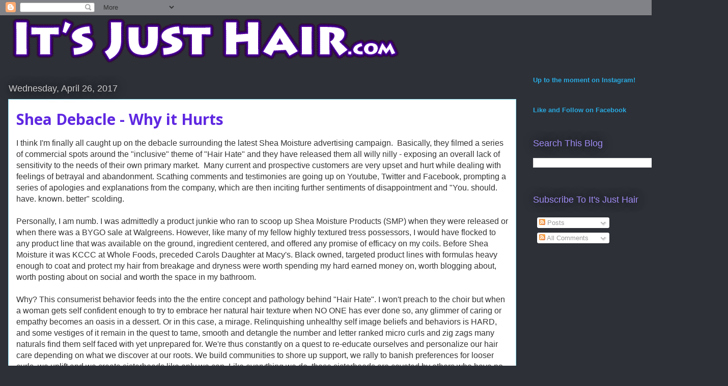

--- FILE ---
content_type: text/html; charset=utf-8
request_url: https://www.google.com/recaptcha/api2/aframe
body_size: 265
content:
<!DOCTYPE HTML><html><head><meta http-equiv="content-type" content="text/html; charset=UTF-8"></head><body><script nonce="dm73FYYq8O0c0d9Odju-Mw">/** Anti-fraud and anti-abuse applications only. See google.com/recaptcha */ try{var clients={'sodar':'https://pagead2.googlesyndication.com/pagead/sodar?'};window.addEventListener("message",function(a){try{if(a.source===window.parent){var b=JSON.parse(a.data);var c=clients[b['id']];if(c){var d=document.createElement('img');d.src=c+b['params']+'&rc='+(localStorage.getItem("rc::a")?sessionStorage.getItem("rc::b"):"");window.document.body.appendChild(d);sessionStorage.setItem("rc::e",parseInt(sessionStorage.getItem("rc::e")||0)+1);localStorage.setItem("rc::h",'1768999964340');}}}catch(b){}});window.parent.postMessage("_grecaptcha_ready", "*");}catch(b){}</script></body></html>

--- FILE ---
content_type: text/plain
request_url: https://www.google-analytics.com/j/collect?v=1&_v=j102&a=1659803566&t=pageview&_s=1&dl=https%3A%2F%2Fwww.itsjusthair.com%2F2017%2F04%2F&ul=en-us%40posix&dt=It%27s%20Just%20Hair%3A%20April%202017&sr=1280x720&vp=1280x720&_u=IEBAAEABAAAAACAAI~&jid=1936142579&gjid=644228720&cid=1442345743.1768999954&tid=UA-10462220-1&_gid=1618202246.1768999954&_r=1&_slc=1&z=195528474
body_size: -451
content:
2,cG-RBQ785MLWT